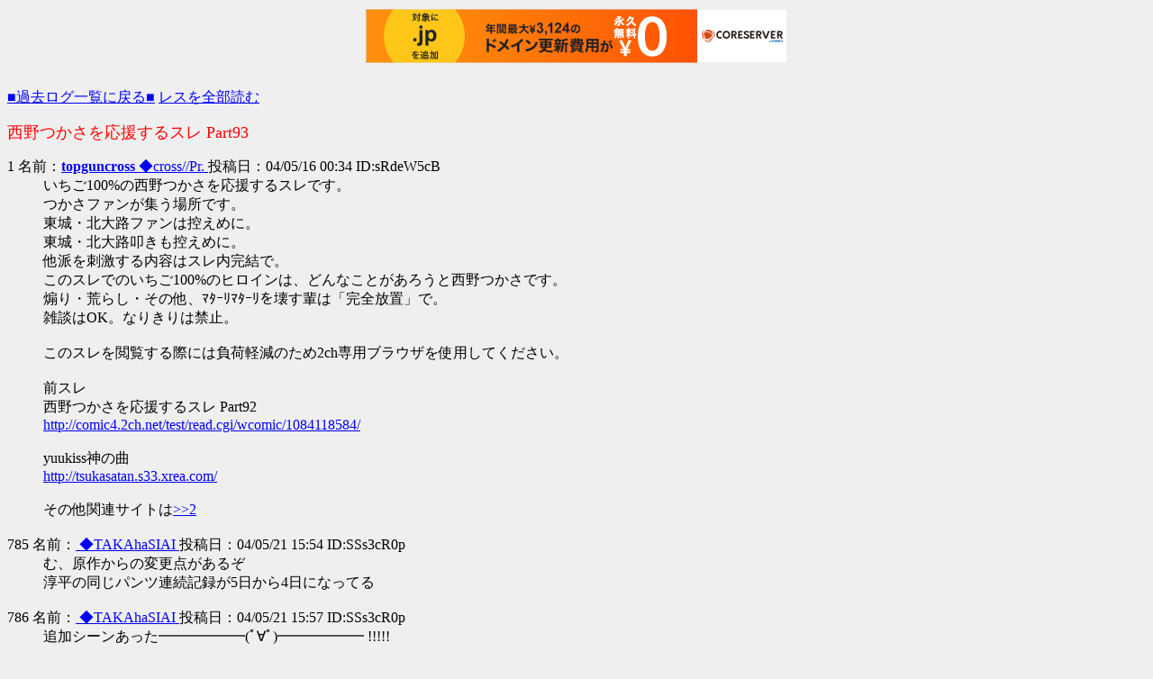

--- FILE ---
content_type: text/html; charset=shift_jis
request_url: http://tsukasa.s53.xrea.com/test/read.cgi/kako/1084635289/785-885
body_size: 11747
content:
<!DOCTYPE HTML PUBLIC "-//W3C//DTD HTML 4.01 Transitional//EN">
<HTML lang="ja">

<HEAD>
<META http-equiv="Content-Type" content="text/html; charset=Shift_JIS">
<META http-equiv="Content-Style-Type" content="text/css">
<META http-equiv="Content-Script-Type" content="text/javascript">
<BASE href="http://tsukasa.s53.xrea.com/test/read.cgi/kako/1084635289/">
<TITLE>西野つかさを応援するスレ Part93</TITLE>


<script type="text/javascript" charset="UTF-8" src="//cache1.value-domain.com/xrea_header.js" async="async"></script>
</head>

<BODY bgcolor=#efefef text=black link=blue alink=red vlink=#660099><br>

<TABLE border="0" cellspacing="0" cellpadding="0" summary="Menu"><TR>
<TD><A href="http://tsukasa.s27.xrea.com/kako.html">■過去ログ一覧に戻る■</A> <A href="./">レスを全部読む</A></TD>
</TR></TABLE>
<P><FONT size="+1" color="#FF0000">西野つかさを応援するスレ Part93</FONT></P>

<DL>
<dt>1 名前：<A href="mailto:sage"><B>topguncross  </b>◆cross//Pr. <b></B></A> 投稿日：04/05/16 00:34 ID:sRdeW5cB<dd> いちご100%の西野つかさを応援するスレです。 <br> つかさファンが集う場所です。 <br> 東城・北大路ファンは控えめに。 <br> 東城・北大路叩きも控えめに。 <br> 他派を刺激する内容はスレ内完結で。 <br> このスレでのいちご100%のヒロインは、どんなことがあろうと西野つかさです。 <br> 煽り・荒らし・その他、ﾏﾀｰﾘﾏﾀｰﾘを壊す輩は「完全放置」で。 <br> 雑談はOK。なりきりは禁止。 <br>  <br> このスレを閲覧する際には負荷軽減のため2ch専用ブラウザを使用してください。 <br>  <br> 前スレ <br> 西野つかさを応援するスレ Part92 <br> <a href="http://comic4.2ch.net/test/read.cgi/wcomic/1084118584/" target="_blank">http://comic4.2ch.net/test/read.cgi/wcomic/1084118584/</a> <br>  <br> yuukiss神の曲 <br> <a href="http://tsukasatan.s33.xrea.com/" target="_blank">http://tsukasatan.s33.xrea.com/</a> <br>  <br> その他関連サイトは<a href="2" target="_blank">&gt;&gt;2</a> <BR><BR>
<dt>785 名前：<A href="mailto:sage"><B></b> ◆TAKAhaSIAI <b></B></A> 投稿日：04/05/21 15:54 ID:SSs3cR0p<dd> む、原作からの変更点があるぞ <br> 淳平の同じパンツ連続記録が5日から4日になってる <BR><BR>
<dt>786 名前：<A href="mailto:sage"><B></b> ◆TAKAhaSIAI <b></B></A> 投稿日：04/05/21 15:57 ID:SSs3cR0p<dd> 追加シーンあった━━━━━━(ﾟ∀ﾟ)━━━━━━ !!!!! <BR><BR>
<dt>787 名前：<A href="mailto:sage"><B>名無しさんの次レスにご期待下さい</B></A> 投稿日：04/05/21 15:58 ID:UZXNN/cy<dd> <a href="781" target="_blank">&gt;&gt;781</a> <br> Σ　もう売ってるのか、これ。 <br>  <br> <a href="786" target="_blank">&gt;&gt;786</a> <br> うほっ <BR><BR>
<dt>788 名前：<A href="mailto:sage"><B>名無しさんの次レスにご期待下さい</B></A> 投稿日：04/05/21 15:59 ID:v91lchyb<dd> つかさタンの髪は"キラキラ金"じゃなかったのか <BR><BR>
<dt>789 名前：<A href="mailto:sage"><B></b> ◆TAKAhaSIAI <b></B></A> 投稿日：04/05/21 16:02 ID:SSs3cR0p<dd> <a href="787" target="_blank">&gt;&gt;787</a> <br> といっても、今のところほんの少しだけ(´･ω･`) <br>  <br>  <br> てか、これ文字だけで読むと屋上のいちごパンツ美少女が東城さんだってわかんないな <br> 挿絵（使いまわし）があるから見抜けるようにはなってるけど <BR><BR>
<dt>790 名前：<A href="mailto:sage"><B>フェチ</B></A> 投稿日：04/05/21 17:05 ID:pR6n1x85<dd> ttp://harinezumi-tn.hp.infoseek.co.jp/src/up0602.jpg <br>  <br> 以前はりさんのあぷろだに乳ちなみを上げさせて貰ってたものです。 <br> 予告を見た瞬間運命を感じ即塗り絵させていただきました。 <br> つたないもんですがﾄﾞｿﾞｰ。 <BR><BR>
<dt>791 名前：<A href="mailto:sage"><B>名無しさんの次レスにご期待下さい</B></A> 投稿日：04/05/21 17:11 ID:UZXNN/cy<dd> <a href="790" target="_blank">&gt;&gt;790</a> <br> ｷﾀ─wwﾍ√ﾚvv~(ﾟ∀ﾟ)─wwﾍ√ﾚvv~─ !!! <br> 仕事早っ！ <br> 髪の毛の塗り方が好きぽ(*´Д`) <br> もつでした。 <BR><BR>
<dt>792 名前：<A href="mailto:sage"><B>名無しさんの次レスにご期待下さい</B></A> 投稿日：04/05/21 17:50 ID:yeWw+G8N<dd> <a href="790" target="_blank">&gt;&gt;790</a> <br> うほっ(;´Д｀)ﾊｧﾊｧ <BR><BR>
<dt>793 名前：<A href="mailto:sage"><B>名無しさんの次レスにご期待下さい</B></A> 投稿日：04/05/21 18:01 ID:Re0eL5et<dd> ﾊﾞﾚってまだ？ <BR><BR>
<dt>794 名前：<A href="mailto:sage"><B>名無しさんの次レスにご期待下さい</B></A> 投稿日：04/05/21 18:43 ID:qm1Hiq4T<dd> <a href="http://www.mangaoh.co.jp/php/data_product.php?i_prd_code=78832" target="_blank">http://www.mangaoh.co.jp/php/data_product.php?i_prd_code=78832</a> <br> さっきここ見てみたら発売日が24日から22日に変わってた。 <BR><BR>
<dt>795 名前：<A href="mailto:sage"><B></b> ◆7gkyuukiss <b></B></A> 投稿日：04/05/21 18:55 ID:ZPeVh9pg<dd> たたたたらいまつかさﾀﾝ。 <br> 何気に未読のログが溜まってきてる…。 <BR><BR>
<dt>796 名前：<A href="mailto:sage"><B>名無しさんの次レスにご期待下さい</B></A> 投稿日：04/05/21 19:11 ID:p9ByDUWd<dd> つかさたんたろいも <br> 金曜の夜はゆっくりできて素敵だなぁ <BR><BR>
<dt>797 名前：<A href="mailto:sage"><B>名無しさんの次レスにご期待下さい </B></A> 投稿日：04/05/21 20:02 ID:k44MLg3W<dd> <a href="790" target="_blank">&gt;&gt;790</a>　ヽ(´ー`)ﾉ 乙です～ <br> 仕事ホント早いですねー。 <BR><BR>
<dt>798 名前：<A href="mailto:sage"><B></b> ◆TAKAhaSIAI <b></B></A> 投稿日：04/05/21 20:06 ID:SSs3cR0p<dd> <a href="790" target="_blank">&gt;&gt;790</a> <br> ｷﾀ━━━━━━(ﾟ∀ﾟ)━━━━━━ !!!!! <br>  <br> おつーﾜｰｲもらいましたヽ(´▽`)ノ <br>  <br> <a href="794" target="_blank">&gt;&gt;794</a> <br> あ、ほんとだ <br>  <BR><BR>
<dt>799 名前：<A href="mailto:sage"><B></b> ◆TAKAhaSIAI <b></B></A> 投稿日：04/05/21 20:17 ID:SSs3cR0p<dd>  <br> という訳で「My Sweet Memory of～いちご～」を読み終えました <br>  <br> 追加されてるシーンはかなり僅かで、削除されてるシーンの方が多く、変更点もちらほらって感じ <br>  <br> 一箇所だけ追加されてる部分（ほんの数行）はあったけど、つかさタンの心情が垣間見えるシーンはあまりなかった <br> それに対して、1巻～3巻冒頭にかけてのお話だから仕方ないんだろうけど、東城さんの心理描写は結構多かった <br> 微妙にｼｮﾎﾞｰﾝ <br>  <br> と、思っていたら巻末に「好きといいたくて～綾のノート～」というオリジナルｷﾀ━━━━━━(ﾟ∀ﾟ)━━━━━━ !!!!! <br> タイトルは綾だけどつかさタンと東城さんが二人で語り合う（・∀・）ｲｲ!!シーン <br> これは非常にﾊｧﾊｧだ(*´Д｀) <br>  <br> そしてさらなる巻末には「街で見かけたキュート☆な女の子セマっちゃうコーナー」と銘打たれた <br> つかさタンと東城さんにインタビューしているようなおまけがついてる <BR><BR>
<dt>800 名前：<A href="mailto:sage"><B>名無しさんの次レスにご期待下さい</B></A> 投稿日：04/05/21 20:59 ID:BcxqejfF<dd> なるほど。やっぱり日暮と結婚して鶴屋に永久就職するわけだ。 <br> 作者もそれを匂わせていると。 <br> おめでとう。幸せになってねつかさタン。 <BR><BR>
<dt>801 名前：<A href="mailto:sage"><B>名無しさんの次レスにご期待下さい</B></A> 投稿日：04/05/21 21:01 ID:UZXNN/cy<dd> <a href="799" target="_blank">&gt;&gt;799</a> <br> 語り合い(*´Д｀)ﾊｧﾊｧ <br> インタビュー(*´Д｀)ﾊｧﾊｧ <BR><BR>
<dt>802 名前：<A href="mailto:sage"><B></b> ◆tuPERA..4U <b></B></A> 投稿日：04/05/21 21:02 ID:khmXOYJx<dd> <a href="790" target="_blank">&gt;&gt;790</a> <br> 塗り絵ｷﾀｧ━━━(ﾟ∀ﾟ)━━━!! <br> 肌の塗りかたが(・∀・)ｲｲ <br> もつかれであります(｀・ω・´) <BR><BR>
<dt>803 名前：<A href="mailto:sage"><B>名無しさんの次レスにご期待下さい</B></A> 投稿日：04/05/21 21:13 ID:xRK0rZyN<dd> つかさタンのイラスト、イギリスにハケーン！ <br> <a href="http://www.the-piedpiper.co.uk/th2a.htm" target="_blank">http://www.the-piedpiper.co.uk/th2a.htm</a>  <BR><BR>
<dt>804 名前：<A href="mailto:sage"><B></b> ◆TAKAhaSIAI <b></B></A> 投稿日：04/05/21 21:15 ID:SSs3cR0p<dd> <a href="803" target="_blank">&gt;&gt;803</a> <br> 精神的ﾌﾞﾗｸﾗ <BR><BR>
<dt>805 名前：<A href="mailto:sage"><B>名無しさんの次レスにご期待下さい</B></A> 投稿日：04/05/21 21:41 ID:6hFJ1nrr<dd> <a href="768" target="_blank">&gt;&gt;768</a> <br> ｷﾀ━━━━(ﾟ∀ﾟ)━━━━!! <br>  <br> もしかして、つかさタン初めてのモノローグ？ <br> いままで表情やセリフの細かさで気持ちを表現していただけに、なんか新鮮!! <br> しかもつかさタンの成長っぷりまでさりげに表現されてるし。 <br>  <br> 綾と天地はどうなってるのかなぁ？ <br> とりあえずつかさタンが出てれば(・∀・)ｲｲけど。 <br>  <br> <a href="790" target="_blank">&gt;&gt;790</a> <br> 早逸す。けどすごく(・∀・)ｲｲ!! <br>  <br>  <BR><BR>
<dt>806 名前：<A href="mailto:sage"><B>名無しさんの次レスにご期待下さい</B></A> 投稿日：04/05/21 21:42 ID:6hFJ1nrr<dd> <a href="768" target="_blank">&gt;&gt;768</a> <br> ｷﾀ━━━━(ﾟ∀ﾟ)━━━━!! <br>  <br> もしかして、つかさタン初めてのモノローグ？ <br> いままで表情やセリフの細かさで気持ちを表現していただけに、なんか新鮮!! <br> しかもつかさタンの成長っぷりまでさりげに表現されてるし。 <br>  <br> 綾と天地はどうなってるのかなぁ？ <br> とりあえずつかさタンが出てれば(・∀・)ｲｲけど。 <br>  <br> <a href="790" target="_blank">&gt;&gt;790</a> <br> 早逸す。けどすごく(・∀・)ｲｲ!! <br>  <br>  <BR><BR>
<dt>807 名前：<A href="mailto:sage"><B>名無しさんの次レスにご期待下さい</B></A> 投稿日：04/05/21 21:43 ID:6hFJ1nrr<dd> <a href="768" target="_blank">&gt;&gt;768</a> <br> ｷﾀ━━━━(ﾟ∀ﾟ)━━━━!! <br>  <br> もしかして、つかさタン初めてのモノローグ？ <br> いままで表情やセリフの細かさで気持ちを表現していただけに、なんか新鮮!! <br> しかもつかさタンの成長っぷりまでさりげに表現されてるし。 <br>  <br> 綾と天地はどうなってるのかなぁ？ <br> とりあえずつかさタンが出てれば(・∀・)ｲｲけど。 <br>  <br> <a href="790" target="_blank">&gt;&gt;790</a> <br> 早逸す。けどすごく(・∀・)ｲｲ!! <br>  <br>  <BR><BR>
<dt>808 名前：<A href="mailto:sage"><B>名無しさんの次レスにご期待下さい</B></A> 投稿日：04/05/21 21:44 ID:6hFJ1nrr<dd> <a href="805-807" target="_blank">&gt;&gt;805-807</a> <br> スマソ。３連デカキこしてしまった… <BR><BR>
<dt>809 名前：<A href="mailto:sage"><B>名無しさんの次レスにご期待下さい</B></A> 投稿日：04/05/21 21:48 ID:zlQ7uUva<dd> <a href="768" target="_blank">&gt;&gt;768</a> <br> つかさタンｷﾀ━━━━━━(ﾟ∀ﾟ)━━━━━━ !!!!!  <br> やっぱカワイイ(;´д｀) <br> 鶴屋の店長の「このままウチに～」てのはなにげに <br> 「このままウチに残って孫と結婚してくれればいいのに」ていう意味も含んでそう。 <br> でもつかさタンの頭の中はやっぱり真中しかいないのね。 <br> それでこそつかさタンだよ～。 <BR><BR>
<dt>810 名前：<A href="mailto:sage"><B>名無しさんの次レスにご期待下さい</B></A> 投稿日：04/05/21 21:53 ID:6hFJ1nrr<dd> <a href="768" target="_blank">&gt;&gt;768</a> <br> 「まぁその一言を言っちゃたら、他の大切なもの <br> 全部失うことになっちゃうけどね。」 <br>  <br> いったいなんだ？ <br>  <BR><BR>
<dt>811 名前：<A href="mailto:sage"><B>名無しさんの次レスにご期待下さい</B></A> 投稿日：04/05/21 22:01 ID:yeWw+G8N<dd> ダレカ文字バレオネガイシマス＿|￣|○ <BR><BR>
<dt>812 名前：<A href="mailto:sage"><B>名無しさんの次レスにご期待下さい</B></A> 投稿日：04/05/21 22:25 ID:eQWjuV3D<dd> ただいまつかさタ━━━━(=ﾟωﾟ)ﾉ━━━━ン ! ! ! ! <br>  <br> 詳細バレもお食事もまだなのね。 <BR><BR>
<dt>813 名前：<A href="mailto:sage"><B>名無しさんの次レスにご期待下さい</B></A> 投稿日：04/05/21 22:27 ID:eQWjuV3D<dd> <a href="781" target="_blank">&gt;&gt;781</a> <br> なんだって～！！！ <br> それはうらやましい。 <br> 明日昼休みに本屋をはしごだ <BR><BR>
<dt>814 名前：<A href="mailto:sage"><B>名無しさんの次レスにご期待下さい</B></A> 投稿日：04/05/21 22:28 ID:eQWjuV3D<dd> <a href="784" target="_blank">&gt;&gt;784</a> <br> 設定からパツキンとかエメグリだったら(ﾟдﾟ)ｽｯｹﾞ <BR><BR>
<dt>815 名前：<A href="mailto:sage"><B>名無しさんの次レスにご期待下さい</B></A> 投稿日：04/05/21 22:30 ID:eQWjuV3D<dd> <a href="785" target="_blank">&gt;&gt;785</a> <br> つまり、4日ぐらいなら実行可能って事だね。( ；´Д｀)いやぁぁぁぁぁー! <BR><BR>
<dt>816 名前：<A href="mailto:sage"><B>名無しさんの次レスにご期待下さい</B></A> 投稿日：04/05/21 22:31 ID:eQWjuV3D<dd> <a href="790" target="_blank">&gt;&gt;790</a> <br> 塗り絵もうｷﾀ━━━━（ﾟ∀ﾟ）━━━━!! <BR><BR>
<dt>817 名前：<A href="mailto:sage"><B>名無しさんの次レスにご期待下さい</B></A> 投稿日：04/05/21 22:33 ID:eQWjuV3D<dd> <a href="794" target="_blank">&gt;&gt;794</a> <br> 遅れることは全然珍しくないけど、 <br> 発売日繰り上げってものすごく珍しい。 <br> だいたい発売日を2日程度繰り上げても <br> 行列が出来るような人気作品でない限り、 <br> 出版社にも書店にもなんのメリットもないから。 <BR><BR>
<dt>818 名前：<A href="mailto:sage"><B>名無しさんの次レスにご期待下さい</B></A> 投稿日：04/05/21 22:36 ID:eQWjuV3D<dd> <a href="799" target="_blank">&gt;&gt;799</a> <br> 詳細解説おつ～ヽ（´ー｀）ノ <br>  <br> (;´д`)ﾊｱﾊｱ早く読みたいよつかさタン。 <BR><BR>
<dt>819 名前：<A href="mailto:sage"><B></b> ◆TAKAhaSIAI <b></B></A> 投稿日：04/05/21 22:38 ID:SSs3cR0p<dd> <a href="799" target="_blank">&gt;&gt;799</a> <br> ×「好きといいたくて～綾のノート～」 <br> ○「－綾のノート－好きと言いたくて」 <br>  <br> でした訂正ｽﾏｿ <br>  <BR><BR>
<dt>820 名前：<A href="mailto:sage"><B>名無しさんの次レスにご期待下さい</B></A> 投稿日：04/05/21 22:39 ID:eQWjuV3D<dd> <a href="805" target="_blank">&gt;&gt;805</a> <br> 真中の阿呆が塾でうつつを抜かしている間にも <br> つかさタンはパティシェへの道をどんどん進んで行っているわな。 <br> 真中も早く天地のように不要な女性関係整理して、つかさタン一本に絞るべし。 <BR><BR>
<dt>821 名前：<A href="mailto:sage"><B>名無しさんの次レスにご期待下さい</B></A> 投稿日：04/05/21 22:41 ID:eQWjuV3D<dd> <a href="809" target="_blank">&gt;&gt;809</a> <br> 真中の母親の発言といい、「嫁に欲しいキャラナンバーワン」の座をゲットですね。 <BR><BR>
<dt>822 名前：<A href="mailto:sage"><B>名無しさんの次レスにご期待下さい</B></A> 投稿日：04/05/21 22:43 ID:eQWjuV3D<dd> <a href="810" target="_blank">&gt;&gt;810</a> <br> むっちゃ気になる。 <br> だいたい、誰と話している会話なんだ？ <BR><BR>
<dt>823 名前：<A href="mailto:sage"><B>代理ｶｷ</B></A> 投稿日：04/05/21 22:48 ID:SSs3cR0p<dd> 463 名前：フェチ[age] 投稿日：04/05/21 22:40 ID:8zzxv01E <br> すいません、だれか２ちゃんに上げてやってください <br>  <br> ttp://harinezumi-tn.hp.infoseek.co.jp/src/up0603.jpg <br>  <br> 464 名前：フェチ[age] 投稿日：04/05/21 22:45 ID:8zzxv01E <br> 前作の感想下さった方々どうもです。 <br> 塗り絵の鑑識眼が肥えてる人ばっかなので、えらいビビリながらうｐしてみました。 <br> 時々またうｐするかもしれないです。ヨロシクです。 <br>  <BR><BR>
<dt>824 名前：<A href="mailto:sage"><B>名無しさんの次レスにご期待下さい</B></A> 投稿日：04/05/21 22:52 ID:SSs3cR0p<dd> <a href="823" target="_blank">&gt;&gt;823</a> <br> ｷﾀ━━━━━━＼(ﾟ∀ﾟ)／━━━━━━ !!!!! <br>  <br>  <br> パンツに色がついて妙に興奮する <br>  <br>  <br> (*´Д｀)ｵﾂﾃﾞｽ <BR><BR>
<dt>825 名前：<A href="mailto:sage"><B>名無しさんの次レスにご期待下さい</B></A> 投稿日：04/05/21 22:53 ID:eQWjuV3D<dd> スレと全然関係ないけど次号のデスノートの展開(ﾟдﾟ)ｽｯｹﾞ━━━━━!! <BR><BR>
<dt>826 名前：<A href="mailto:sage"><B></b> ◆7gkyuukiss <b></B></A> 投稿日：04/05/21 22:58 ID:ZPeVh9pg<dd> ツッコむなよﾊﾟﾊﾟﾝ！ <br> そして早くログ嫁よ自分。 <BR><BR>
<dt>827 名前：<A href="mailto:sage"><B>名無しさんの次レスにご期待下さい</B></A> 投稿日：04/05/21 22:58 ID:6hFJ1nrr<dd> <a href="822" target="_blank">&gt;&gt;822</a> <br>  <br> まさか前ページからの展開で、ピロシあたりが、 <br> 「まぁその一言」＞＞「俺は東城が好き」 <br> 「他の大切な物」＞＞「つかさタン」 <br>  <br> なんて展開じゃないだろうな。 <br> 漏れの妄想ならいいんだが…。もしこんな展開なら真中ボコスレ <br> ここより先に１００突破させてやる…ｗ <BR><BR>
<dt>828 名前：<A href="mailto:sage"><B>名無しさんの次レスにご期待下さい</B></A> 投稿日：04/05/21 22:59 ID:eQWjuV3D<dd> <a href="823" target="_blank">&gt;&gt;823</a> <br> いちごパンツｷﾀﾜｧ━━━━━━(n‘∀‘)η━━━━━━ !!!!! <br>  <br> つかさタンのパジャマあかー。 <br> いちごパンツ超(;ﾟ∀ﾟ)=3ﾊｧﾊｧ <BR><BR>
<dt>829 名前：<A href="mailto:sage"><B></b> ◆7gkyuukiss <b></B></A> 投稿日：04/05/21 22:59 ID:ZPeVh9pg<dd> 700突入台からログ読んでないっぽいなぁ…。 <br> 次スレ行くまでに読まないと。 <BR><BR>
<dt>830 名前：<A href="mailto:sage"><B>名無しさんの次レスにご期待下さい</B></A> 投稿日：04/05/21 23:00 ID:6hFJ1nrr<dd> <a href="827" target="_blank">&gt;&gt;827</a> <br>  <br> 補足。 <br> ×ピロシあたりが、 <br> ○ピロシあたりが、真中に向かって <br>  <br> 「俺は東城が好き」というのは真中のセリフ <br>  <br> として書きましたｗ <br>  <BR><BR>
<dt>831 名前：<A href="mailto:sage"><B>名無しさんの次レスにご期待下さい</B></A> 投稿日：04/05/21 23:02 ID:SSs3cR0p<dd> nothing without tsukasa <BR><BR>
<dt>832 名前：<A href="mailto:sage"><B>名無しさんの次レスにご期待下さい</B></A> 投稿日：04/05/21 23:02 ID:eQWjuV3D<dd> <a href="827" target="_blank">&gt;&gt;827</a> <br> 真中が <br> 「まぁその一言」＞＞「俺は西野を追ってパリに行くつもり」 <br> 「他の大切な物」＞＞「東城以下女性キャラ」 <br> って言っていたらネ申..._〆(ﾟ▽ﾟ*)認定 <BR><BR>
<dt>833 名前：<A href="mailto:sage"><B>名無しさんの次レスにご期待下さい</B></A> 投稿日：04/05/21 23:11 ID:6hFJ1nrr<dd> <a href="832" target="_blank">&gt;&gt;832</a> <br> ttp://comic4.2ch.net/test/read.cgi/wcomic/1083688210/658 <br>  <br> こんなん読んだらスゲー不安になりましたヽ(`Д´)ﾉｳﾜｧｧﾝ!! <br>  <BR><BR>
<dt>834 名前：<A href="mailto:sage"><B>名無しさんの次レスにご期待下さい</B></A> 投稿日：04/05/21 23:19 ID:G8npgBFN<dd> <a href="833" target="_blank">&gt;&gt;833</a> <br> 荒らしの相手しない方がいいよ。 <BR><BR>
<dt>835 名前：<A href="mailto:sage"><B>名無しさんの次レスにご期待下さい</B></A> 投稿日：04/05/21 23:19 ID:SSs3cR0p<dd> <a href="833" target="_blank">&gt;&gt;833</a> <br> ウワァァ━━━━━。゜（゜´Д｀゜）゜。━━━━━ン！！！！ <BR><BR>
<dt>836 名前：<A href="mailto:sage"><B>ISDNです。</B></A> 投稿日：04/05/21 23:22 ID:URP0Q36b<dd> ただいマンモスつかさタン。 <br>  <br> <a href="768" target="_blank">&gt;&gt;768</a> <br> ききききｷﾀ━━━━━━(ﾟ∀ﾟ)━━━━━━ !!!!! <br> もうそのままケーキ屋に就職して、真中とけっこｎ・・・（ｒｙ <br> まぁフランスの留学の夢は諦めてほしくないけれど。 <br>  <br> <a href="790" target="_blank">&gt;&gt;790</a> <br> さらにｷﾀ━━━━━━(ﾟ∀ﾟ)━━━━━━ !!!!! <br> うほっ（・∀・）イイ！ <br>  <br> <a href="823" target="_blank">&gt;&gt;823</a> <br> うほっ！すげぇ（・∀・）イイ！ <br> かわいすぎｗ <br>  <br> <a href="833" target="_blank">&gt;&gt;833</a> <br> 今の状況でつかさタンとくっつかない方が不自然っぽ。 <br> ファンとか抜きにしても。 <BR><BR>
<dt>837 名前：<A href="mailto:sage"><B>名無しさんの次レスにご期待下さい</B></A> 投稿日：04/05/21 23:30 ID:riyhUpRd<dd> 「大切なもの」のあとにつかさタンが出てきてるから、つかさタンのことかな。 <br> そうすると、つかさタンは「失ってしまうかもしれない大切なもの」で、このあと、主人公はそれを失わないようにするのが普通だが・・・ <br> これから真中に、つかさタンといる時間が限られてることと、その大切さを認識させるようなものになりそう。 <BR><BR>
<dt>838 名前：<A href="mailto:sage"><B>名無しさんの次レスにご期待下さい</B></A> 投稿日：04/05/21 23:44 ID:ai4EjDF9<dd> <a href="837" target="_blank">&gt;&gt;837</a> <br> そういえば、この前「大きな存在」とあったのはそういう事がらみだったのかな？ <BR><BR>
<dt>839 名前：<A href="mailto:sage"><B>名無しさんの次レスにご期待下さい</B></A> 投稿日：04/05/21 23:45 ID:6hFJ1nrr<dd> <a href="834" target="_blank">&gt;&gt;834</a><a href="835" target="_blank">&gt;&gt;835</a><a href="836" target="_blank">&gt;&gt;836</a><a href="837" target="_blank">&gt;&gt;837</a> <br>  <br> ごめんポ。釣られてしもた。 <br> ただ、つかさタンが傷つくのはもうﾎﾝﾄに見たくないんだよぉ。 <br> かわいそうすぎるヽ(`Д´)ﾉｳﾜｧｧﾝ!! <br> あのまま幸せになって欲しいポ。 <BR><BR>
<dt>840 名前：<A href="mailto:sage"><B>名無しさんの次レスにご期待下さい</B></A> 投稿日：04/05/21 23:54 ID:ai4EjDF9<dd> お、IDが愛だ！w <br> 変わる前にもっかい書き込んどこw <BR><BR>
<dt>841 名前：<A href="mailto:sage"><B>名無しさんの次レスにご期待下さい</B></A> 投稿日：04/05/21 23:56 ID:eQWjuV3D<dd> <a href="840" target="_blank">&gt;&gt;840</a> <br> ai4EjDF9 <br>  <br> 「ｊ」が「ｌ」だったら <br> あいしいるど、だったね <BR><BR>
<dt>842 名前：<A href="mailto:sage"><B>名無しさんの次レスにご期待下さい</B></A> 投稿日：04/05/22 00:03 ID:T2mBe9je<dd> <a href="840" target="_blank">&gt;&gt;840</a> <br> 亜依ｷﾀ━━━━━━(ﾟ∀ﾟ)━━━━━━ !!!!! <br> 哀ｷﾀ━━━━━━(ﾟ∀ﾟ)━━━━━━ !!!!! <br> 藍ｷﾀ━━━━━━(ﾟ∀ﾟ)━━━━━━ !!!!! <BR><BR>
<dt>843 名前：<A href="mailto:sage"><B>つかさタンはお休みなのね(´･ω･`)</B></A> 投稿日：04/05/22 00:50 ID:clkyHb/Q<dd> ただいまつかさﾀ━━(ﾟ∀ﾟ)━━ﾝ!!!! <br>  <br> あれはまだなのかな？ <BR><BR>
<dt>844 名前：<A href="mailto:sage"><B>つかさタンはお休みなのね(´･ω･`)</B></A> 投稿日：04/05/22 00:55 ID:clkyHb/Q<dd> <a href="768" target="_blank">&gt;&gt;768</a> <br> 久々のバイト姿ｶﾜ(･∀･)ｲｲ! <br> しかも慣れた手付きでもう職人って感じだね♪ <br>  <br> <a href="790" target="_blank">&gt;&gt;790</a> <br> 早っ！ <br> 元気いっぱいのつかさタン(･∀･)ｲｲ! <br>  <br> <a href="799" target="_blank">&gt;&gt;799</a> <br> 詳しい説明おつー☆ <br> 早速明日買いに行くか。 <br>  <br> <a href="823" target="_blank">&gt;&gt;823</a> <br> うほっ！ <br> カラーになっていちごパンツがよりリアルに！ <BR><BR>
<dt>845 名前：<A href="mailto:sage"><B>名無しさんの次レスにご期待下さい</B></A> 投稿日：04/05/22 00:58 ID:QgyVRJfi<dd> <a href="843" target="_blank">&gt;&gt;843</a> <br> ｺﾈ━━━━━━('A｀) ━━━━━━ !!!!! <BR><BR>
<dt>846 名前：<A href="mailto:sage"><B>つかさタンはお休みなのね(´･ω･`)</B></A> 投稿日：04/05/22 01:01 ID:clkyHb/Q<dd> <a href="845" target="_blank">&gt;&gt;845</a> <br> う～む、来てるのかと思いきや中途半端な様子･･･(´･ω･`) <BR><BR>
<dt>847 名前：<A href="mailto:sage"><B>名無しさんの次レスにご期待下さい</B></A> 投稿日：04/05/22 01:02 ID:QgyVRJfi<dd> 早速ｷﾀﾜｧ━━━━━━（ｎ‘∀‘）η━━━━━━　！！！！！ <br>  <br>  <br> 345 名前：メディアみっくす☆名無しさん[sage] 投稿日：04/05/22 00:45 ID:??? <br> <a href="http://up.nm78.com/data/up014932.jpg" target="_blank">http://up.nm78.com/data/up014932.jpg</a> <br> ですの <BR><BR>
<dt>848 名前：<A href="mailto:sage"><B>名無しさんの次レスにご期待下さい</B></A> 投稿日：04/05/22 01:03 ID:T2mBe9je<dd> 最近デスノートのコラ多いなあ <BR><BR>
<dt>849 名前：<A href="mailto:sage"><B>名無しさんの次レスにご期待下さい</B></A> 投稿日：04/05/22 01:11 ID:QgyVRJfi<dd> 次号のサブタイは「二つの予言」 <br> 扉は眼鏡姿の東城 <BR><BR>
<dt>850 名前：<A href="mailto:sage"><B>名無しさんの次レスにご期待下さい</B></A> 投稿日：04/05/22 01:19 ID:r/Loan2B<dd> <a href="849" target="_blank">&gt;&gt;849</a> <br>  <br> ふむふむ。詳細キボンヌ <BR><BR>
<dt>851 名前：<A href="mailto:sage"><B>名無しさんの次レスにご期待下さい</B></A> 投稿日：04/05/22 01:26 ID:r/Loan2B<dd> <a href="849" target="_blank">&gt;&gt;849</a> <br> そうか。ふたつの予言の内一つが <br> 上の「その一言を言っちゃたら大切なもの全部失うことになるんだけどね」 <br> ってやつか。 <br> そうするともう一つは綾絡みの予言か。 <br>  <BR><BR>
<dt>852 名前：<A href="mailto:sage"><B></b> ◆GttM2UqcVo <b></B></A> 投稿日：04/05/22 01:37 ID:QgyVRJfi<dd> いちご100％　108話「二つの予言」 <br>  <br> ページ数が足りない暫定版です。 <br> 参考程度にどうぞ。 <br>  <br>  <br> 「キミは真中淳平が好きだ。僕はそれでもかまわない」という天地の言葉が頭から離れない東城。 <br> 真中が塾に行こうと誘うと「天地くんと約束しているから」と、迎えに来た天地と二人で言ってしまう。 <br> 廊下を歩く天地と東城のカップルに、天地ファンだった女子達から容赦ない言葉が浴びせられる。 <br> 現状に驚く真中に、外村は「天地は東城を手に入れるために大切なものを捨てただろ」と諭す。 <br>  <br> 天地は東城に志望大学を聞き、同じ大学を受けようかなというと、 <br> 東城は、天地くんは成績がいいからもっといい大学を…と答える。 <br> 天地は東城が真中と同じ大学を受けようとしていることを非難し、 <br> かえって真中が今キミが感じたような重さを味わっているかもしれないという。 <br> 真中はどの女性が本当に好きなのか揺れている。 <br> 「これは僕の…なんというか予言。向井さんもきっと真中のこと好きになるよ」 <br> 「あともうひとつ予言。キミは絶対そのうち僕を好きになる」 <br> 東城（真中くん。あたし…あたし…一体どうすればいいの…!?） <br>  <br> 真中は外村に、勉強して俺もＡクラスに入れば天地のつけ入るスキなくなるだろ!?　といって塾に向かう。 <br> 外村「バカなヤツ…真中のたった一言で全ては解決するのにさ…」 <br> 　　　「他の大切な物全部失うことになるけどね…」 <br>  <br> パティスリー鶴屋でバイト中の西野。 <br> 最近は販売だけでなく厨房に入ることが多いようで、焼菓子は任せられる腕前にまで上達している。 <br> 店長「このままウチに就職してくれれば助かるんじゃがの」 <br> 西野は真中が映画館のバイトに来ないので、お菓子を差し入れてあげようと思う。 <br>  <br> 真中が塾行くと階段のステップで向井が真中を待っていて、映画の話で盛り上がる。 <br> 眼鏡の塾生が邪魔だと向井を押すと、こずえと真中が抱き合う姿勢になり、向井は悲鳴を上げる。 <BR><BR>
<dt>853 名前：<A href="mailto:sage"><B>つかさタンはお休みなのね(´･ω･`)</B></A> 投稿日：04/05/22 01:42 ID:clkyHb/Q<dd> <a href="852" target="_blank">&gt;&gt;852</a> <br> 二つの予言ってそういうことか。 <br> それから今まで言われてた同じ大学に行くということの重さを天地に言わせるとはね。 <br> あとやっぱり「他の大切なもの～」は外村のセリフか。 <br>  <br> う～んこれからどうなるのか。 <br>  <br> ていうか早く読みたいよヽ( `Д´)ﾉ ｳﾜｧｧｧﾝ <BR><BR>
<dt>854 名前：<A href="mailto:sage"><B>名無しさんの次レスにご期待下さい</B></A> 投稿日：04/05/22 01:47 ID:QgyVRJfi<dd> 壊れてるから新しいのが来ないとムリっぽい。 <BR><BR>
<dt>855 名前：<A href="mailto:sage"><B>名無しさんの次レスにご期待下さい </B></A> 投稿日：04/05/22 01:56 ID:YOrJJTQw<dd> <a href="852" target="_blank">&gt;&gt;852</a>文字バレｷﾀ━━(ﾟ∀ﾟ)━━!! <br> なんかちょっと心配になってきた。。。。 <br> つかさたんのことは大切な物じゃなくて好きなんだろ <br> 好きだと言ってくれぃぃヽ(`Д´)ﾉ　真中。 <br>  <BR><BR>
<dt>856 名前：<A href="mailto:sage"><B>名無しさんの次レスにご期待下さい</B></A> 投稿日：04/05/22 02:03 ID:QgyVRJfi<dd> 108話 <br> 天地の予言通りだとすると、最終的に東城は天地とカップルになる。 <br> 外村の言葉通りだとすると、真中は東城を選び、西野以下全てを失うことになる。 <br>  <br> 上の場合は真中はどうなるか分らない。 <br> 下の場合は全ての決着がつく。 <br>  <br> この回、東西ファン間で受け取り方が正反対になると思うからすごく荒れそう。 <BR><BR>
<dt>857 名前：<A href="mailto:sage"><B>名無しさんの次レスにご期待下さい</B></A> 投稿日：04/05/22 02:05 ID:QgyVRJfi<dd> さらに、つかさタンの一年後にパリ留学発言に続き、 <br> 予言という手法を取りながらも、こずえが真中に惚れるという展開バラしがきた。 <br> 一体何が狙いなんだろう。 <br>  <br> ( ﾟдﾟ)ﾊｯ! <br> もしかして来週は新連載対策つかさタン祭り？ <BR><BR>
<dt>858 名前：<A href="mailto:sage"><B>名無しさんの次レスにご期待下さい </B></A> 投稿日：04/05/22 02:07 ID:YOrJJTQw<dd> わからん。まったく河下のしたいことはわからん。(ﾟДﾟ)ﾅﾆﾅﾆ <BR><BR>
<dt>859 名前：<A href="mailto:sage"><B>つかさタンはお休みなのね(´･ω･`)</B></A> 投稿日：04/05/22 02:08 ID:clkyHb/Q<dd> <a href="856-857" target="_blank">&gt;&gt;856-857</a> <br> どうやら作者は天地とか外村の言葉を借りて色々仕掛けてるね。 <br> ホントこの後どう展開させるつもりやら。 <br>  <br> さてとりあえず今日はもう寝る。 <br> おやすみつかさタン&hearts; <BR><BR>
<dt>860 名前：<A href="mailto:sage"><B>名無しさんの次レスにご期待下さい</B></A> 投稿日：04/05/22 02:16 ID:QgyVRJfi<dd> 今回東城が3/4ぐらいでているんだけど、なんと一コマも笑っていない。 <br> ずーっと（扉絵ですら）困った表情をしている。 <br> 逆に、つかさ、こずえはほとんどが笑顔で非常に対照的に描かれている。 <BR><BR>
<dt>861 名前：<A href="mailto:sage"><B>名無しさんの次レスにご期待下さい</B></A> 投稿日：04/05/22 02:19 ID:+uKnkUCd<dd> つまり新キャラへの布石ってことだなｗ  <br>  　  <br>  　  <br>  真中ホントつかさﾀﾝ忘れてるよね。  <br>  どういう神経してr(ry <BR><BR>
<dt>862 名前：<A href="mailto:sage"><B>名無しさんの次レスにご期待下さい</B></A> 投稿日：04/05/22 02:20 ID:r/Loan2B<dd> <a href="852" target="_blank">&gt;&gt;852</a> <br> バレ乙です。 <br> どっちにしても作者は今後の展開を東西の２強対決に持っていくつもりだね。かな？ <br>  <br> <a href="856" target="_blank">&gt;&gt;856</a> <br> 東西ファン間で受け取り方が正反対になると思うからすごく荒れそう。 <br>  <br> 本当にそうなりそうな予感。展開としては面白いのかも知れないけどね。 <br>  <br> <a href="857" target="_blank">&gt;&gt;857</a> <br> なんとなく852のバレ見てると前回の巻末予告のこずえちゃんVSつかさﾀﾝという展開も <br> 来週再来週あたりに出てくるかな？ <br>  <br>  <BR><BR>
<dt>863 名前：<A href="mailto:sage"><B>名無しさんの次レスにご期待下さい</B></A> 投稿日：04/05/22 02:22 ID:QgyVRJfi<dd> 天地と東城が一緒に歩く大ゴマ全吹き出し <br>  <br> 「４組の東城　綾でしょ!?_　ムカツク～！」 <br> 「でも似合ってるよね。頭もいいし顔もかわいいし」 <br> 「何!?　じゃ、あのコとつきあうためにあたしたちと遊ぶのやめたの!?」 <br> 「けどさー、あたしたち割り込む余地なんてなくない？」 <br> 「えーーっ、そんなぁー！」 <BR><BR>
<dt>864 名前：<A href="mailto:sage"><B>名無しさんの次レスにご期待下さい</B></A> 投稿日：04/05/22 02:28 ID:QgyVRJfi<dd> なんか次号の展開ともども、もやもやしたまま寝る。 <br> おやすみつかさタ━━━━(=ﾟωﾟ)ﾉ━━━━ン ! ! ! ! <BR><BR>
<dt>865 名前：<A href="mailto:sage"><B>名無しさんの次レスにご期待下さい</B></A> 投稿日：04/05/22 02:34 ID:T2mBe9je<dd> <a href="852" target="_blank">&gt;&gt;852</a> <br> ばれおつーヽ(´ﾑﾑﾑ`)ノ <BR><BR>
<dt>866 名前：<A href="mailto:sage"><B>ISDNです。</B></A> 投稿日：04/05/22 02:58 ID:ij0At+U3<dd> <a href="852" target="_blank">&gt;&gt;852</a> <br> 乙です。 <br>  <br> しかしこれでもしつかさタンとくっつかなかったら・・・ <br> 最初からこういう展開にしとけば？とグダグダ言いたくなるぽ。 <br> わざわざつかさタンを出して（まぁファンとしてはうれしいが）ここまで引っ張る必要はあったのかと・・・思ってしまいまする。つかさタンは読者を読み続けさせる為の・・・（以下略 <br>  <br> ま、そうならない事を祈っておやすみなさい。つかさタン、皆さん。 <br>  <br> 真中、ホント月さんに・・・（更に略 <BR><BR>
<dt>867 名前：<A href="mailto:sage"><B>名無しさんの次レスにご期待下さい</B></A> 投稿日：04/05/22 03:14 ID:mznkork1<dd> <a href="768" target="_blank">&gt;&gt;768</a> <br> つかさたんキターーーーーーーー！！！ <br> 可愛い！！ <BR><BR>
<dt>868 名前：<A href="mailto:sage"><B>ISDNです。</B></A> 投稿日：04/05/22 03:25 ID:ij0At+U3<dd> 寝る前にもうひとつ・・・ <br>  <br> ＞東城（真中くん。あたし…あたし…一体どうすればいいの…!?） <br>  <br> これ凄く呆れたんですが・・・ <br> 真中も真中だが、東城も東城でしょう・・・ <br> こんな時まで真中頼みか？と思ってしまう。何もできないのか？と。 <br> 自分で考えて自分で行動するという事ができんのかと・・・ <br>  <br> あー駄目だ今日は毒毒しくなってるっぽ。 <br> ごめんよ綾タン。 <BR><BR>
<dt>869 名前：<A href="mailto:sage"><B>名無しさんの次レスにご期待下さい</B></A> 投稿日：04/05/22 03:38 ID:T2mBe9je<dd> 本当に積極的なのはさつきだけなのね。 <br> その積極手なさつきが今は一番不遇ときてる。 <BR><BR>
<dt>870 名前：<A href="mailto:sage"><B>名無しさんの次レスにご期待下さい</B></A> 投稿日：04/05/22 03:43 ID:T2mBe9je<dd> 積極手な→積極的な <br>  <br> の間違いじゃった <BR><BR>
<dt>871 名前：<A href="mailto:sage"><B></b> ◆7gkyuukiss <b></B></A> 投稿日：04/05/22 04:15 ID:mSr7N5th<dd>  <br> つーわけで、いちご読んだ。 <br> 「じゃじゃ馬グルーミン★ＵＰ！」風にいくと <br>  <br> 天地→猪口さん <br> 東嬢→あぶみ <br>  <br> 確定じゃんこれ。 <br> 悟はピロシ外村…かな？ｗ <BR><BR>
<dt>872 名前：<A href="mailto:sage"><B></b> ◆7gkyuukiss <b></B></A> 投稿日：04/05/22 04:27 ID:mSr7N5th<dd> 亀レス.exe <br>  <br> <a href="716" target="_blank">&gt;&gt;716</a> <br> (･∀･)ｲｲ!! <br>  <br> <a href="717" target="_blank">&gt;&gt;717</a> <br> 無事故無違反ヽ(´ー｀)人(´ー｀)ノﾅｶｰﾏ <br> ついでに無免許ヽ(´ー｀)ノﾀﾞｹﾄﾞﾅｰ <BR><BR>
<dt>873 名前：<A href="mailto:sage"><B></b> ◆7gkyuukiss <b></B></A> 投稿日：04/05/22 04:29 ID:mSr7N5th<dd> <a href="719" target="_blank">&gt;&gt;719</a> <br> この歳でまだ一度もバリウムって飲んだことなかったり。 <br> 人間ドックって高いんだよなぁ。 <br>  <br> <a href="720" target="_blank">&gt;&gt;720</a> <br> 全文同意。 <br>  <br> <a href="741" target="_blank">&gt;&gt;741</a> <br> やっぱ、いちごって「東西二大ヒロイン」ってことかしらん？ <br> なんにしろ、表紙が(･∀･)ｲｲ!! <BR><BR>
<dt>874 名前：<A href="mailto:sage"><B></b> ◆7gkyuukiss <b></B></A> 投稿日：04/05/22 04:32 ID:mSr7N5th<dd> <a href="743" target="_blank">&gt;&gt;743</a> <br> だね。ﾀﾞｻｶｺﾜﾙｲって感じ。 <br>  <br> <a href="758" target="_blank">&gt;&gt;758</a> <br> 何気に確信突いてるﾖｰｶﾝ <br> でもｵﾊﾟｲは大きいほうが(･∀･)ｲｲ!! <br>  <br> <a href="768" target="_blank">&gt;&gt;768</a> <br> 何気に(´･ω･｀)。神より速かったりするのが(;´Д｀)ﾊｧﾊｧ <BR><BR>
<dt>875 名前：<A href="mailto:sage"><B></b> ◆7gkyuukiss <b></B></A> 投稿日：04/05/22 04:34 ID:mSr7N5th<dd> <a href="790" target="_blank">&gt;&gt;790</a> <br> (･∀･)ｲｲ!! <br> 最近モニタが調子悪いからかもしれないけど、ちょっと色がトビ過ぎに見えたり。 <br> せっかく着色したのに勿体無いなーとかｵﾓﾀ。 <br>  <br> <a href="799" target="_blank">&gt;&gt;799</a> <br> 挑戦者ﾀﾝ、早いなオイ。 <br> ＞つかさタンと東城さんにインタビューしているようなおまけがついてる <br> うーん、そこだけ立ち読みしたいなぁ。 <BR><BR>
<dt>876 名前：<A href="mailto:sage"><B></b> ◆7gkyuukiss <b></B></A> 投稿日：04/05/22 04:39 ID:mSr7N5th<dd> <a href="805-807" target="_blank">&gt;&gt;805-807</a> <br> ＞もしかして、つかさタン初めてのモノローグ？ <br> あ、そういやつかさﾀﾝの独白って珍しいなぁ。 <br> 今まで皆無だったのか…。 <br>  <br> <a href="823" target="_blank">&gt;&gt;823</a> <br> パンツの質感が(･∀･)ｲｲ!! <br> ﾌｫﾄｼｮﾌﾟのスポットライトかな？ <br>  <br> (´-`).｡ｏO(一瞬、アレを漏らしてる風に見えてしまったのは秘密ですよｶｽﾄﾛ議長…） <BR><BR>
<dt>877 名前：<A href="mailto:sage"><B></b> ◆7gkyuukiss <b></B></A> 投稿日：04/05/22 04:45 ID:mSr7N5th<dd> <a href="854" target="_blank">&gt;&gt;854</a> <br> 壊れてるってわけじゃないﾖﾝ。 <br> 中途ファイル≠破損ファイル。 <br>  <br> HDDに致命的な不良セクタがあったりサーマルキャリブレーション全快だったりすると <br> 変換中にファイルが破損することもあるらすぃ。でも、まず無いぽ。 <BR><BR>
<dt>878 名前：<A href="mailto:sage"><B></b> ◆7gkyuukiss <b></B></A> 投稿日：04/05/22 04:47 ID:mSr7N5th<dd>  <br> <a href="856" target="_blank">&gt;&gt;856</a> <br> もし下のパターンだとすると、夏前にはいちごが終わっちゃう勢いかと。 <br>  <br> 来年の春まで続くと仮定した場合（論拠は今までさんざん語り尽くされたので割愛）、 <br> このタイミングでこの展開っていうのは、深い意味があるのかないのか。 <br> 作者しかわからんだろうけど。 <BR><BR>
<dt>879 名前：<A href="mailto:sage"><B>名無しさんの次レスにご期待下さい</B></A> 投稿日：04/05/22 04:47 ID:e8LgYZuj<dd> 外村は「天地は東城を手に入れるために大切なものを捨てただろ」と諭す。 <br> 妙に納得してしまった <BR><BR>
<dt>880 名前：<A href="mailto:sage"><B></b> ◆7gkyuukiss <b></B></A> 投稿日：04/05/22 04:51 ID:mSr7N5th<dd>  <br> <a href="860" target="_blank">&gt;&gt;860</a> <br> ３Ｐ目最終コマの東城、もはや別人だねぃ。 <br> ＞今回東城が3/4ぐらいでているんだけど、なんと一コマも笑っていない。 <br> だね。 <br> あと、やっぱ髪のベタのせいなんだろうけど、つかさﾀﾝのページの軽やかさと比べて <br> すげぇ対照的。 <br> 物語やキャラに関係なく、視覚的な部分でも差異が生まれてしまうのは仕方ないんだろうけど…。 <br> 東城嬢にちょっと同情。さりげなく駄洒落。 <br>  <br> <a href="861" target="_blank">&gt;&gt;861</a> <br> ＞つまり新キャラへの布石ってことだなｗ <br> (･∀･)ｿﾚﾀﾞ!!ｗ <BR><BR>
<dt>881 名前：<A href="mailto:sage"><B></b> ◆7gkyuukiss <b></B></A> 投稿日：04/05/22 04:55 ID:mSr7N5th<dd>  <br> 表紙。 <br>  <br> 久々のメガネ東ですか。 <br> 関係ないけどTommy february6のデビュー曲「EVERYDAY AT THE BUS STOP」のPVが <br> 頭の中に流れてｼﾏﾀ。 <br> 関係ないけどね。 <br> <a href="http://www.sonymusic.co.jp/Music/Info/Tommyfebruary6/" target="_blank">http://www.sonymusic.co.jp/Music/Info/Tommyfebruary6/</a> <BR><BR>
<dt>882 名前：<A href="mailto:sage"><B></b> ◆7gkyuukiss <b></B></A> 投稿日：04/05/22 05:01 ID:mSr7N5th<dd>  <br> ２ページ目。 <br>  <br> そういや、今週に限らず東嬢の真正面顔って他の女キャラに比べて少なくない？ <br> 気のせいかなぁ。 <br> つかさﾀﾝ＆南北は真正面顔がすぐに思い浮かぶんだけど。 <br>  <br>  <br> ３ページ目。 <br>  <br> ドキッとして机から鞄を落とす東嬢。 <br> その落とし方は流石に不自然すぎませんか？　作者様。 <br>  <br>  <br> ４ページ目。 <br>  <br> 逆転裁判の成歩堂に似てるよな。天地。 <br> モブの婦女子群がみんな同じ顔に見える。 <BR><BR>
<dt>883 名前：<A href="mailto:sage"><B></b> ◆7gkyuukiss <b></B></A> 投稿日：04/05/22 05:07 ID:mSr7N5th<dd>  <br> ５ページ目。 <br>  <br> なんか、天地がだんだん馬鹿キャラから嫌味キャラに <br> 変貌しつつあるなぁ。 <br>  <br>  <br> ６ページ目。 <br>  <br> 並んで廊下を歩く天東。 <br> 映画デートした時の真東みたいだ。 <br> 要するに、「相手の顔でも見ながら会話でもしたら？」ってこと。 <br>  <br>  <br> ７ページ目。 <br>  <br> この時期からウチワ使いですか、ピロシ君。 <br> おまいはまず前髪を切れ。 <BR><BR>
<dt>884 名前：<A href="mailto:sage"><B>名無しさんの次レスにご期待下さい</B></A> 投稿日：04/05/22 05:12 ID:akTEI1x6<dd> '`ｧ'`ｧ <BR><BR>
<dt>885 名前：<A href="mailto:sage"><B></b> ◆7gkyuukiss <b></B></A> 投稿日：04/05/22 05:13 ID:mSr7N5th<dd>  <br> ８ページ目。 <br>  <br> 天地「僕も同じ大学　受験しようかなぁ…」 <br> 行く行かないはさておき、勝手に受けたら？って感じ。 <br>  <br>  <br> ９ページ目。 <br>  <br> 頬に両手をあてるが為に、わざわざ鞄を落とす東嬢。 <br> 役者ですね。 <br> 全盛期の浅野温子のまばたきと同じくらいのオーヴァーアクション。 <br>  <br>  <br> １０ページ目。 <br>  <br> 天地「僕を選べば楽になる <br> 　　　　僕は綾さんを幸せにしてあげる自信もある」 <br> <a href="871" target="_blank">&gt;&gt;871</a>でも書いたけど、じゃじゃ馬の最終巻のモロパクリじゃん。 <BR><BR>
</DL>

<font color=red face="Arial"><b>280KB</b></font>
<HR><DIV align="center"><A href="885-">続き</A></DIV><HR>
<A href="http://tsukasa.s27.xrea.com/kako.html">過去ログ一覧に戻る</A> <A href="./">レス全部</A> <A href="784-884">前100</A> <A href="885-985">次100</A>
<P><SMALL>read.cgi Lite + 過去ログ仕様 (03/06/30)</SMALL></P>
</BODY>
</HTML>
